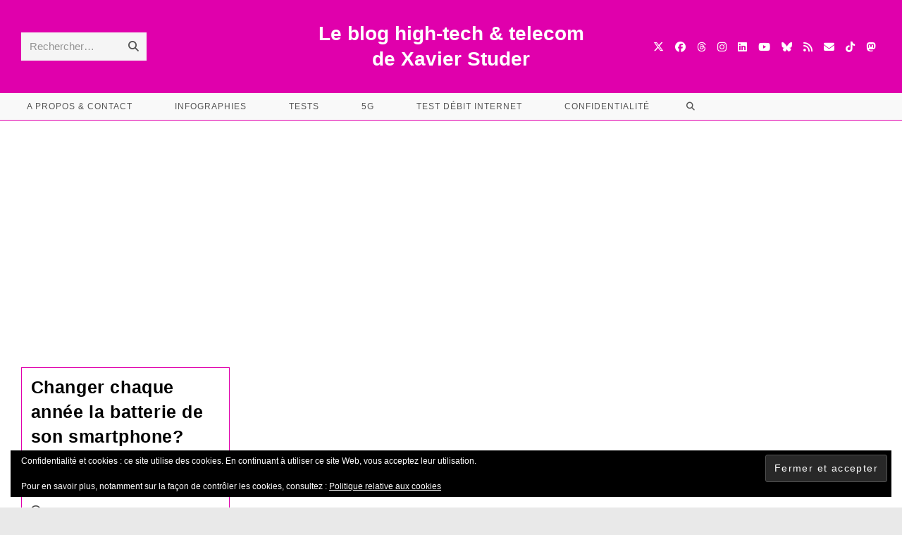

--- FILE ---
content_type: text/html; charset=utf-8
request_url: https://www.google.com/recaptcha/api2/aframe
body_size: 266
content:
<!DOCTYPE HTML><html><head><meta http-equiv="content-type" content="text/html; charset=UTF-8"></head><body><script nonce="eq4WdtFRrj1ZJeeTlPC5xg">/** Anti-fraud and anti-abuse applications only. See google.com/recaptcha */ try{var clients={'sodar':'https://pagead2.googlesyndication.com/pagead/sodar?'};window.addEventListener("message",function(a){try{if(a.source===window.parent){var b=JSON.parse(a.data);var c=clients[b['id']];if(c){var d=document.createElement('img');d.src=c+b['params']+'&rc='+(localStorage.getItem("rc::a")?sessionStorage.getItem("rc::b"):"");window.document.body.appendChild(d);sessionStorage.setItem("rc::e",parseInt(sessionStorage.getItem("rc::e")||0)+1);localStorage.setItem("rc::h",'1768910858815');}}}catch(b){}});window.parent.postMessage("_grecaptcha_ready", "*");}catch(b){}</script></body></html>

--- FILE ---
content_type: application/javascript; charset=utf-8
request_url: https://fundingchoicesmessages.google.com/f/AGSKWxWpYAnBGwg9DE_B0z0SH4mB62ScfwFSVPCGIQE0MU-AwVuY7OsSTrfloeTpb6nbEFCGvYS6Ej3OVWY2e7oH8Wcz33pdsM2k0CUL1T6MCUK-RcfMiFMAnlc_TevsgKEMs7aS1cLL8Aj9Z1XI-bOIydOfQ6Mgmhq-2lHZSgTOYrvSR4rOYZZ--l7D-GA0/_/story_ads_/housead_.com/adz//admega./ad2gate.
body_size: -1291
content:
window['0cf1493f-8858-40b9-b249-53814aa9edd8'] = true;